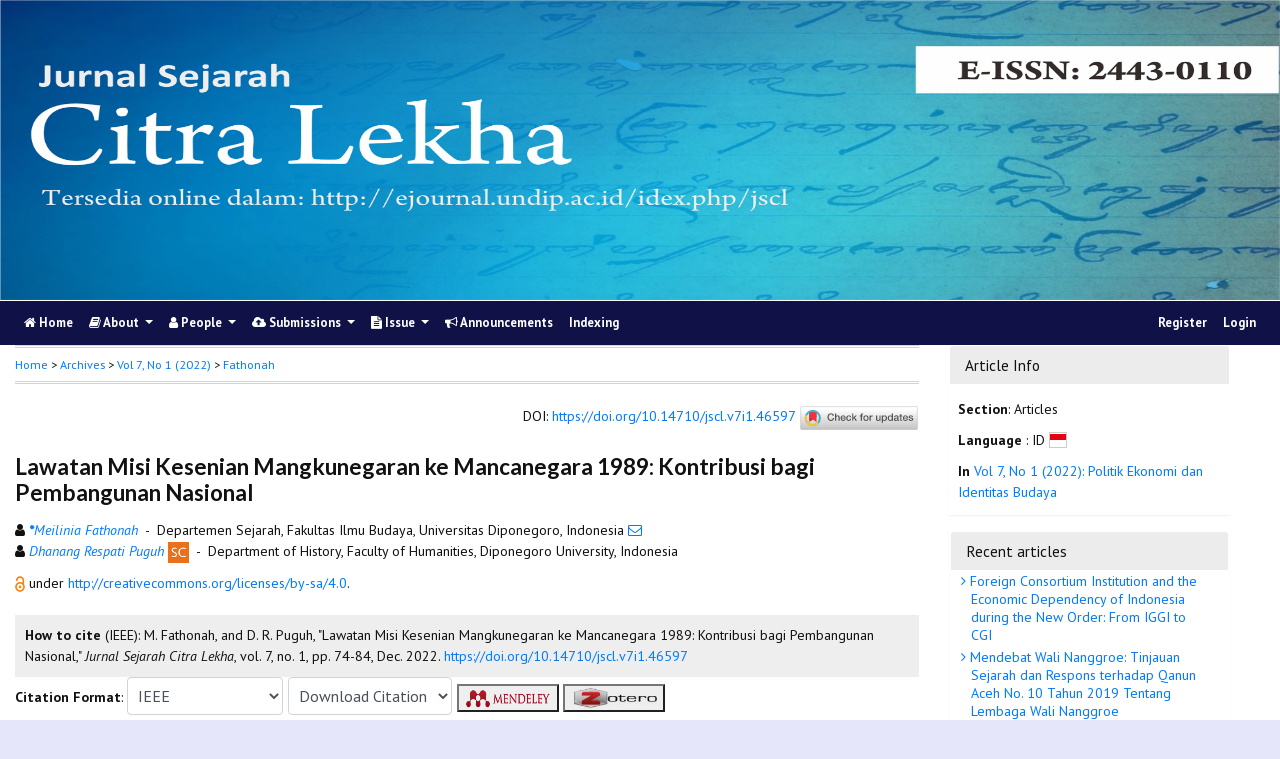

--- FILE ---
content_type: text/html; charset=utf-8
request_url: https://ejournal.undip.ac.id/index.php/jscl/article/view/46597
body_size: 12296
content:
	
    
<!DOCTYPE html PUBLIC "-//W3C//DTD XHTML 1.0 Transitional//EN"
    "https://www.w3.org/TR/xhtml1/DTD/xhtml1-transitional.dtd">

<html xmlns="https://www.w3.org/1999/xhtml" lang="en-US" xml:lang="en-US">
<head>
    <meta http-equiv="Content-Type" content="text/html; charset=utf-8" />
    <meta http-equiv="X-UA-Compatible" content="IE=edge">

    <!-- meta description -->

    <title>Lawatan Misi Kesenian Mangkunegaran ke Mancanegara 1989:  Kontribusi bagi Pembangunan Nasional | Fathonah | Jurnal Sejarah Citra Lekha</title> 
    <meta name="description" content="Lawatan Misi Kesenian Mangkunegaran ke Mancanegara 1989:  Kontribusi bagi Pembangunan Nasional">
            <meta name="keywords" content="Arts Mission Visit; Mangkunegaran; Existence Enforcement; Participation in National Development." />
    
                <meta name="gs_meta_revision" content="1.1" />

<meta name="citation_journal_title" content="Jurnal Sejarah Citra Lekha"/>
<meta name="citation_publisher" content="Department of History, Faculty of Humanities, Diponegoro University">
<meta name="citation_issn" content="2443-0110"/>
<meta name="citation_author" content="Meilinia Fathonah"/>
<meta name="citation_author_institution" content="Departemen Sejarah, Fakultas Ilmu Budaya, Universitas Diponegoro"/>
<meta name="citation_author" content="Dhanang Respati Puguh"/>
<meta name="citation_author_institution" content="Department of History, Faculty of Humanities, Diponegoro University"/>

                                    

                        
<meta name="citation_title" content="Lawatan Misi Kesenian Mangkunegaran ke Mancanegara 1989:  Kontribusi bagi Pembangunan Nasional"/>

<meta name="citation_date" content="2022/12/19"/>
<meta name="citation_publication_date" content="2022/12/19"/>

<meta name="citation_volume" content="7"/>
<meta name="citation_issue" content="1"/>

	<meta name="citation_firstpage" content="74"/>
		<meta name="citation_lastpage" content="84"/>
						<meta name="citation_doi" content="10.14710/jscl.v7i1.46597"/>
	<meta name="citation_abstract_html_url" content="https://ejournal.undip.ac.id/index.php/jscl/article/view/46597"/>
<meta name="citation_language" content="id"/>
			<meta name="citation_keywords" xml:lang="en" content="Arts Mission Visit"/>
					<meta name="citation_keywords" xml:lang="en" content="Mangkunegaran"/>
					<meta name="citation_keywords" xml:lang="en" content="Existence Enforcement"/>
					<meta name="citation_keywords" xml:lang="en" content="Participation in National Development."/>
						<meta name="citation_pdf_url" content="https://ejournal.undip.ac.id/index.php/jscl/article/download/46597/pdf"/>
			        <link rel="schema.DC" href="https://purl.org/dc/elements/1.1/" />

	<meta name="DC.Coverage" xml:lang="en" content=""/>
	<meta name="DC.Coverage.spatial" xml:lang="en" content=""/>
	<meta name="DC.Coverage.temporal" xml:lang="en" content=""/>
	<meta name="DC.Creator.PersonalName" content="Meilinia Fathonah"/>
	<meta name="DC.Creator.PersonalName" content="Dhanang Respati Puguh"/>
    <meta name="DC.Date.created" scheme="ISO8601" content="2022-12-19"/>
    <meta name="DC.created" scheme="ISO8601" content="2022/05/29"/>
	<meta name="DC.Date.dateSubmitted" scheme="ISO8601" content="2022-06-05"/>

<meta name="DC.Date.issued" content="2022/12/19"/>
<meta name="DC.issued" content="2022/12/19"/>
	<meta name="DC.Date.modified" scheme="ISO8601" content="2022-12-19"/>
	<meta name="DC.Description" xml:lang="en" content="  This study argues the Mangkunegaran Arts Mission Visit to foreign countries in 1989 as an effort to contribute to Indonesia&#039;s national development. The mission which held in 1989, exactly a year after K.G.P.H. Djiwokusumo was inaugurated as the head of the Mangkunegaran Temple with the title K.G.P.A. Mangkunegara IX. The countries which had been visited on the tips were France, Britain and Japan which had become the member of Group of Seven (G-7) and had a large share in determining international economic policy. The decline in the country&#039;s foreign exchange in 1986 due to the devaluation of Rupiah against the dollar as well as on the declined of oil and gas prices spurred the New Order government to promote tourism as an alternative solution. The visit of the Mangkunegaran Arts Mission to foreign countries has become one of the promotional media for Indonesian tourism to attract foreign tourists. This momentum can not be separated from the great mission of Mangkunegara VIII and the pre-eminent oath of Mangkunegara IX to develop Mangkunegaran as a center of Javanese culture. Through historical methods, this study reveals the reasons and process of the implementation of Mangkunegaran Arts Mission Visit and explores the meaning of the visit for Indonesia&#039;s national development during the New Order Period. Because it moves from the momentum of an arts mission tour, this study can be used as a basis for policy making in the future.  "/>
	<meta name="DC.Format" scheme="IMT" content="application/pdf"/>
	<meta name="DC.Identifier.pageNumber" content="74-84"/>
						<meta name="DC.Identifier.DOI" content="10.14710/jscl.v7i1.46597"/>
    <meta name="DC.Identifier" content="doi:10.14710/jscl.v7i1.46597"/>
    	<meta name="DC.Identifier.URI" content="https://ejournal.undip.ac.id/index.php/jscl/article/view/46597"/>
	<meta name="DC.Language" scheme="ISO639-1" content="id"/>
	<meta name="DC.Publisher" content="Department of History, Faculty of Humanities, Diponegoro University">
	<meta name="DC.Rights" content="Copyright (c) 2022 Jurnal Sejarah Citra Lekha" />
	<meta name="DC.Rights" content="http://creativecommons.org/licenses/by-sa/4.0"/>
	<meta name="DC.Source" content="Jurnal Sejarah Citra Lekha"/>
    
	<meta name="DC.Source.ISSN" content="2443-0110"/>
    <meta name="DC.Source.Issue" content="1"/>
	<meta name="DC.Source.URI" content="https://ejournal.undip.ac.id/index.php/jscl"/>
    <meta name="DC.Source.Volume" content="7"/>
				<meta name="DC.Subject" xml:lang="en" content="Arts Mission Visit"/>
						<meta name="DC.Subject" xml:lang="en" content="Mangkunegaran"/>
						<meta name="DC.Subject" xml:lang="en" content="Existence Enforcement"/>
						<meta name="DC.Subject" xml:lang="en" content="Participation in National Development."/>
			
                                        

                        
    <meta name="DC.Title" content="Lawatan Misi Kesenian Mangkunegaran ke Mancanegara 1989:  Kontribusi bagi Pembangunan Nasional"/>
    
            <meta name="DC.Source.Spage" content="74"/>
                    <meta name="DC.Source.Epage" content="84"/>
        	<meta name="DC.Type" content="Text.Serial.Journal"/>
	<meta name="DC.Type.articleType" content="Articles"/>
        
        <script type="text/javascript" src="//cdn.plu.mx/widget-summary.js"></script>
    
    
		<!-- Meta Developer -->
    <meta name="designer" content="Mpg-Undip Theme by EDW,AWP,SAF,SAR@Diponegoro University">
    <meta name="publisher" content="Diponegoro University">
    <meta name="copyright" content="Diponegoro University">
        <link rel="icon" type="images/ico" href="/plugins/themes/mpgUndip/templates/images/favicon.ico" />
        <link rel="stylesheet" href="https://ejournal.undip.ac.id/lib/pkp/styles/pkp.css" type="text/css" />

    <link rel="stylesheet" href="https://ejournal.undip.ac.id/styles/compiled.css" type="text/css" /> 
    
        <meta name="viewport" content="width=device-width, initial-scale=1">
        <link href='https://fonts.googleapis.com/css?family=Lato:300,400,700|PT+Sans:400,700,400italic' rel='stylesheet' type='text/css'>

     <link rel="stylesheet" href="https://maxcdn.bootstrapcdn.com/bootstrap/4.5.2/css/bootstrap.min.css">
        <link rel="stylesheet" href="https://maxcdn.bootstrapcdn.com/font-awesome/4.7.0/css/font-awesome.min.css">
        <link href="https://cdnjs.cloudflare.com/ajax/libs/flag-icon-css/2.3.1/css/flag-icon.min.css" rel="stylesheet"/>
        <link href="//cdn.datatables.net/1.11.3/css/jquery.dataTables.min.css" rel="stylesheet"/>


        <link rel="stylesheet" href="/plugins/themes/mpgUndip/css/screen.css?version=2022" type="text/css" />
    <link href="/plugins/themes/mpgUndip/css/print.css" media="print" rel="stylesheet" type="text/css" />
        <link rel="stylesheet" href="/plugins/themes/mpgUndip/css/additional.css" type="text/css" />

    <!-- Base Jquery -->
     <script type="text/javascript" src="https://ajax.googleapis.com/ajax/libs/jquery/2.2.4/jquery.min.js"></script>
        <script src="https://cdnjs.cloudflare.com/ajax/libs/popper.js/1.16.0/umd/popper.min.js"></script>

    <script type="text/javascript" src="https://maxcdn.bootstrapcdn.com/bootstrap/4.5.2/js/bootstrap.min.js"></script>
    <script type="text/javascript" src="https://ajax.googleapis.com/ajax/libs/jqueryui/1.12.1/jquery-ui.min.js"></script>
        <script type="text/javascript" src="https://cdnjs.cloudflare.com/ajax/libs/lazysizes/5.2.2/lazysizes.min.js" async></script>
    <script src="https://code.highcharts.com/maps/highmaps.js"></script>
    <script src="https://code.highcharts.com/modules/exporting.js"></script>
    <script src="https://code.highcharts.com/modules/export-data.js"></script>
    <script src="https://code.highcharts.com/mapdata/custom/world.js"></script>
        <script src="//cdn.datatables.net/1.11.3/js/jquery.dataTables.min.js"></script>
    <!-- <script src="https://code.jquery.com/jquery-3.5.1.js"></script> -->
    <script src="https://cdn.datatables.net/1.12.1/js/jquery.dataTables.min.js"></script>
    <script src="https://cdn.datatables.net/scroller/2.0.5/js/dataTables.scroller.min.js"></script>
    <script src="https://cdn.datatables.net/buttons/2.2.3/js/dataTables.buttons.min.js"></script>
    <script src="https://cdnjs.cloudflare.com/ajax/libs/jszip/3.1.3/jszip.min.js"></script>
    <script src="https://cdnjs.cloudflare.com/ajax/libs/pdfmake/0.1.53/pdfmake.min.js"></script>
    <script src="https://cdnjs.cloudflare.com/ajax/libs/pdfmake/0.1.53/vfs_fonts.js"></script>
    <script src="https://cdn.datatables.net/buttons/2.2.3/js/buttons.html5.min.js"></script>
    <script src="https://cdn.datatables.net/buttons/2.2.3/js/buttons.print.min.js"></script>

    <!-- Default global locale keys for JavaScript -->
    
<script type="text/javascript">
	jQuery.pkp = jQuery.pkp || { };
	jQuery.pkp.locale = { };
			
				jQuery.pkp.locale.form_dataHasChanged = 'The data on this form has changed. Continue anyway?';
	</script>
    <!-- Compiled scripts -->
    <script type="text/javascript" src="https://ejournal.undip.ac.id/js/pkp.min.js"></script>
    <!-- Form validation -->
     
        <script type="text/javascript" src="https://ejournal.undip.ac.id/lib/pkp/js/lib/jquery/plugins/validate/jquery.validate.js"></script>
        <script type="text/javascript">
                <!--
                // initialise plugins
                $(function(){
                        jqueryValidatorI18n("https://ejournal.undip.ac.id", "en_US"); // include the appropriate validation localization
                        
                });
                

                // -->
        </script>
    
    
    <style>
        .pdfIcon { background-image: url('https://cdn1.iconfinder.com/data/icons/CrystalClear/16x16/mimetypes/pdf.png'); background-repeat: no-repeat;
background-position: 0px; padding-left: 21px;}
        @keyframes blinker { 0% {opacity: 0;}
        }
    </style>
    

            <link rel="stylesheet" href="https://ejournal.undip.ac.id/public/journals/93/custom.css?version=2025" type="text/css" />
        <link rel="stylesheet" href="https://ejournal.undip.ac.id/public/journals/93/journalStyleSheet.css" type="text/css" />
        <link rel="stylesheet" href="https://ejournal.undip.ac.id/plugins/generic/orcidProfile/css/orcidProfile.css" type="text/css" />
    

        

</head>

<body id="pkp-common-openJournalSystems" data-spy="scroll" data-target=".navbarSpy">

<a id="skip-to-content" href="#mainContent">skip to main content</a>

<div id="container"> <!-- Page Container -->

<div id="header" role="banner"> <!-- Header -->

<div id="headerTitle" > <!-- Header: Title -->

    
    <figure>
    <img data-src="https://ejournal.undip.ac.id/public/journals/93/pageHeaderTitleImage_en_US.jpg" alt="Page Header" class="lazyload"/>
    </figure>
    
</div> <!-- End of headerTitle -->

    <nav id="mainmenu" class="navbar navbar-expand-lg " role="navigation" style="margin-top: 1px">
    <a class="navbar-brand" href="#">
        JSCL
    </a>
    <button class="navbar-toggler navbar-dark" type="button" data-toggle="collapse" data-target="#mpgUndipNavbar" aria-controls="mpgUndipNavbar" aria-expanded="false" aria-label="Toggle navigation">
        <span class="navbar-toggler-icon"></span>
    </button>
    
    
    <div id="mpgUndipNavbar" class="collapse navbar-collapse">
      	<ul class="nav navbar-nav">
			<li id="homeMenu" class="nav-item " role="presentation"> <a class="nav-link" href="https://ejournal.undip.ac.id/index.php/jscl/index"> <class="btn btn-info btn-lg"><i class="fa fa-home"></i> Home</a></li>

             
<li id="navAboutDropdown" class="nav-item dropdown navHover "> 
    <a href="https://ejournal.undip.ac.id/index.php/jscl/about" class="nav-link dropdown-toggle" data-toggle="dropdown"><i class="fa fa-book"></i> About <span class="caret"></span></a>
    <div class="dropdown-menu" id="navAbout" style="z-index: 100">
        <a class="dropdown-item" href="https://ejournal.undip.ac.id/index.php/jscl/about/editorialPolicies#focusAndScope">Focus and Scope</a>

        <a class="dropdown-item" href="https://ejournal.undip.ac.id/index.php/jscl/about/editorialPolicies#sectionPolicies">Section Policies</a>

        <a class="dropdown-item" href="https://ejournal.undip.ac.id/index.php/jscl/about/editorialPolicies#peerReviewProcess">Peer Review Process / Policy</a>

        <a class="dropdown-item" href="https://ejournal.undip.ac.id/index.php/jscl/about/editorialPolicies#publicationFrequency">Publication Frequency</a>

        <a class="dropdown-item" href="https://ejournal.undip.ac.id/index.php/jscl/about/editorialPolicies#openAccessPolicy">Open Access Policy</a>

        <a class="dropdown-item" href="https://ejournal.undip.ac.id/index.php/jscl/about/editorialPolicies#archiving">Archiving</a>

            <a class="dropdown-item" href="https://ejournal.undip.ac.id/index.php/jscl/about/editorialPolicies#custom-0">Publication Ethics and Malpractice Statement</a>
    
            <a class="dropdown-item" href="https://ejournal.undip.ac.id/index.php/jscl/about/editorialPolicies#custom-1">Article Processing Charge</a>
    
            <a class="dropdown-item" href="https://ejournal.undip.ac.id/index.php/jscl/about/editorialPolicies#custom-2">Screening for Plagiarism</a>
    
            <a class="dropdown-item" href="https://ejournal.undip.ac.id/index.php/jscl/about/editorialPolicies#custom-3">Content License</a>
    

        <a class="dropdown-item" href="https://ejournal.undip.ac.id/index.php/jscl/about/history">Journal History</a>


        <a class="dropdown-item" href="https://ejournal.undip.ac.id/index.php/jscl/about/aboutThisPublishingSystem">About this Publishing System</a>

    </div>
</li>
                        <li id="navPeople" class="nav-item dropdown navHover">
                <a href="#" class="nav-link dropdown-toggle " data-toggle="dropdown"><i class="fa fa-user"></i> People <span class="caret"></span></a>
                <div class="dropdown-menu">

                    <a class="dropdown-item" href="https://ejournal.undip.ac.id/index.php/jscl/about/editorialTeam">Editorial Team</a>

                                    <a class="dropdown-item" href="https://ejournal.undip.ac.id/index.php/jscl/about/displayMembership/440/0">Reviewers</a>

                    <a class="dropdown-item" href="https://ejournal.undip.ac.id/index.php/jscl/about/journalSponsorship">Publisher</a>

                    <a class="dropdown-item" href="https://ejournal.undip.ac.id/index.php/jscl/about/contact">Contact</a>
                </div>
            </li>
    
                        <li id="navSubmission" class="nav-item dropdown navHover">
                <a href="#" class="nav-link dropdown-toggle" data-toggle="dropdown"><i class="fa fa-cloud-upload"></i> Submissions <span class="caret"></span></a>
                <div class="dropdown-menu">
                    <a class="dropdown-item" href="https://ejournal.undip.ac.id/index.php/jscl/about/submissions#onlineSubmissions">Online Submissions</a>

                    <a class="dropdown-item" href="https://ejournal.undip.ac.id/index.php/jscl/about/submissions#authorGuidelines">Author Guidelines</a>
                    <a class="dropdown-item" href="https://ejournal.undip.ac.id/index.php/jscl/about/submissions#copyrightNotice">Copyright Notice</a>


                </div>
            </li>

            
            <li id="navIssue" class="nav-item dropdown navHover" >
                <a href="#" class="nav-link dropdown-toggle " data-toggle="dropdown"><i class="fa fa-file-text"></i> Issue <span class="caret"></span></a>
                <div class="dropdown-menu">
                    <a class="dropdown-item" href="https://ejournal.undip.ac.id/index.php/jscl/issue/current">Current</a>


                    <a class="dropdown-item" href="https://ejournal.undip.ac.id/index.php/jscl/issue/archive">Archives</a>

            <li id="announcementMenu" class="nav-item "><a href="https://ejournal.undip.ac.id/index.php/jscl/announcement" class="nav-link"><i class="fa fa-bullhorn"></i>  Announcements</a></li>

                <li class="nav-item"><a class="nav-link" href="https://ejournal.undip.ac.id/index.php/jscl/pages/view/Indexing"> Indexing</a></li>
    
        </ul>
        <ul class="nav navbar-nav ml-auto">
        
        
    <ul class="nav nav-pills" style="margin: auto">
    </ul>


        
                            <a href="https://ejournal.undip.ac.id/index.php/jscl/user/register" class="nav-item nav-link">Register</a>
                <a href="https://ejournal.undip.ac.id/index.php/jscl/login" class="nav-item nav-link">Login</a>
            
        </ul>
    </div>
</nav>
</div> <!-- End of header -->



<div id="body" class="row" > <!-- Page Body -->


	<div id="topBar">
					</div>
    <div class="col-md-9">

           <div id="breadcrumb">
                <a role="button" href="https://ejournal.undip.ac.id/index.php/jscl/index" target="_parent">Home</a> &gt;
                <a href="https://ejournal.undip.ac.id/index.php/jscl/issue/archive" target="_parent">Archives</a> &gt;
                <a href="https://ejournal.undip.ac.id/index.php/jscl/issue/view/3249" target="_parent">Vol 7, No 1 (2022)</a> &gt;
               <a role="button" href="https://ejournal.undip.ac.id/index.php/jscl/article/view/46597/0" class="current" target="_parent">Fathonah</a>
            </div>
            <br />
            <div id="articlePubId" class="text-right" style="margin-bottom: 1.5em">
                <span>DOI</span>: <a id="pub-id::doi" href="https://doi.org/10.14710/jscl.v7i1.46597">https://doi.org/10.14710/jscl.v7i1.46597</a>
           <!-- Start Crossmark Snippet v2.0 -->
           <script src="https://crossmark-cdn.crossref.org/widget/v2.0/widget.js"></script>
           <a data-target="crossmark"><img src="https://crossmark-cdn.crossref.org/widget/v2.0/logos/CROSSMARK_Color_horizontal.svg" width="120" style="vertical-align: middle;"/></a>
           <!-- End Crossmark Snippet -->

    																				</div>
            <div id="articleTitle">
                
        
                <h3>Lawatan Misi Kesenian Mangkunegaran ke Mancanegara 1989:  Kontribusi bagi Pembangunan Nasional</h3> 
            </div> 
            
    <div id="authorString" style="margin-bottom: 10px;">
    <div id="authorString" style="padding-left: 20px; text-indent: -10px">
                                                        <span class="fa fa-user"></span>
        <a href="https://scholar.google.com/scholar?q=Meilinia+Fathonah" target="_blank" data-toggle="tooltip" title="Meilinia Fathonah scholar profile">
            <em><strong>*</strong>Meilinia Fathonah</em></a>
                        
        &nbsp;-&nbsp;
        Departemen Sejarah, Fakultas Ilmu Budaya, Universitas Diponegoro, Indonesia        <a href="javascript:openRTWindow('https://ejournal.undip.ac.id/index.php/jscl/rt/emailAuthor/46597/0');"title="Email the author (##plugins.block.readingTools.loginRequired##)" onclick="return false;"><i class="fa fa-envelope-o" style="margin-left: 10px"></i></a>         <br />    </div>
    <div id="authorString" style="padding-left: 20px; text-indent: -10px">
                                                        <span class="fa fa-user"></span>
        <a href="https://scholar.google.com/scholar?q=Dhanang+Respati+Puguh" target="_blank" data-toggle="tooltip" title="Dhanang Respati Puguh scholar profile">
            <em>Dhanang Respati Puguh</em></a>
                            <a href="https://www.scopus.com/authid/detail.uri?authorId=57200087225" target="_blank" data-toggle="tooltip" title="Scopus profile"><img src="https://ejournal.undip.ac.id/plugins/themes/mpgUndip/templates/images/scopus.png" alt="scopus" width="21px"/></a>
                
        &nbsp;-&nbsp;
        Department of History, Faculty of Humanities, Diponegoro University, Indonesia                    </div>
    </div>

            

            
             

            <div id="publishindMode">
                    <a role="button" href="https://ejournal.undip.ac.id/index.php/jscl/about/editorialPolicies#openAccessPolicy" data-toggle="tooltip" title="Open Access"><img src="https://ejournal.undip.ac.id/plugins/themes/mpgUndip/templates/images/oa.png" alt="Open Access" /> </a>
        
                            under <a role="button" href="http://creativecommons.org/licenses/by-sa/4.0" rel="license">http://creativecommons.org/licenses/by-sa/4.0</a>.
                        </div>

            <div>
                <br /> 
    
        
<script type="text/javascript">
    var defaultCitation = 'ieee';
    $(document).ready(function(){
        //hides dropdown content
        $(".citation_format").hide();
  
        //unhides first option content
        $('#'+defaultCitation).show();
  
        //listen to dropdown for change
        $("#select_citation").change(function(){
            //rehide content on change
            $('.citation_format').hide();
            //unhides current item
            $('#'+$(this).val()).show();
        });

        $("#download_citation").change(function() {
            window.open( this.options[ this.selectedIndex ].value );
        });

    });
</script>
    

    <div id="ieee" class="citation_format" style="display: none">
    
        <div style="width: 100%;">
<div id="citation" style="background-color:#eee; padding:10px;"><span style="font-weight: bold;">How to cite</span> (IEEE): 
	    	    M. Fathonah, and 	    	    D.     R. Puguh,
"Lawatan Misi Kesenian Mangkunegaran ke Mancanegara 1989:  Kontribusi bagi Pembangunan Nasional,"
<em>Jurnal Sejarah Citra Lekha</em>, vol. 7, no. 1, pp. 74-84,
Dec. 2022. <a role="button" href="https://doi.org/10.14710/jscl.v7i1.46597">https://doi.org/10.14710/jscl.v7i1.46597</a></div>
</div>    </div>

    <div id="apa" class="citation_format" style="display: none">
        
    
<div style="width: 100%;">
<div id="citation" style="background-color:#eee; padding:10px;"><span style="font-weight: bold;">How to cite</span> (APA): 

		Fathonah, M., &amp; 		Puguh, D. R.
(2022).
Lawatan Misi Kesenian Mangkunegaran ke Mancanegara 1989:  Kontribusi bagi Pembangunan Nasional.
<em>Jurnal Sejarah Citra Lekha, 7</em>(1), 74-84. <a role="button" href="https://doi.org/10.14710/jscl.v7i1.46597">https://doi.org/10.14710/jscl.v7i1.46597</a></div>
</div>    </div>

    <div id="bcrec" class="citation_format" style="display: none">
        
    
<div style="width: 100%;">
<div id="citation" style="background-color:#eee; padding:10px;"><span style="font-weight: bold;">How to cite</span> (BCREC): 

		Fathonah, M., 		Puguh, D. R.
(2022).
Lawatan Misi Kesenian Mangkunegaran ke Mancanegara 1989:  Kontribusi bagi Pembangunan Nasional.
<em>Jurnal Sejarah Citra Lekha</em>, 7 (1), 74-84 (doi:<a role="button" href="https://doi.org/10.14710/jscl.v7i1.46597">10.14710/jscl.v7i1.46597</a>)</div>
</div>    </div>

    <div id="chicago" class="citation_format" style="display: none">
            
<div style="width: 100%;">
<div id="citation" style="background-color:#eee; padding:10px;"><span style="font-weight: bold;">How to cite</span> (Chicago): 

Fathonah, Meilinia, and Dhanang R. Puguh.
"Lawatan Misi Kesenian Mangkunegaran ke Mancanegara 1989:  Kontribusi bagi Pembangunan Nasional." <em>Jurnal Sejarah Citra Lekha</em> 7, no. 1 (2022): 74-84. Accessed January 20, 2026.
<a role="button" href="https://doi.org/10.14710/jscl.v7i1.46597">https://doi.org/10.14710/jscl.v7i1.46597</a></div>
</div>    </div>

    <div id="vancouver" class="citation_format" style="display: none">
        
     

<div style="width: 100%;">
<div id="citation" style="background-color:#eee; padding:10px;"><span style="font-weight: bold;">How to cite</span> (Vancouver): 
                Fathonah M,                 Puguh DR.
Lawatan Misi Kesenian Mangkunegaran ke Mancanegara 1989:  Kontribusi bagi Pembangunan Nasional.
Jurnal Sejarah Citra Lekha [Online].
2022 Dec;7(1):74-84.
<a role="button" href="https://doi.org/10.14710/jscl.v7i1.46597">https://doi.org/10.14710/jscl.v7i1.46597</a>.
</div>
</div>    </div>

    <div id="harvard" class="citation_format" style="display: none">
    
    
     
<div style="width: 100%;">
<div id="citation" style="background-color:#eee; padding:10px;"><span style="font-weight: bold;">How to cite</span> (Harvard): 

                Fathonah,        M., and                 Puguh,        D.        R.,
2022.
Lawatan Misi Kesenian Mangkunegaran ke Mancanegara 1989:  Kontribusi bagi Pembangunan Nasional.
<em>Jurnal Sejarah Citra Lekha</em>, [Online] Volume 7(1), pp. 74-84.
<a role="button" href="https://doi.org/10.14710/jscl.v7i1.46597">https://doi.org/10.14710/jscl.v7i1.46597</a> [Accessed 20 Jan. 2026].
</div>
</div>    </div>

    <div id="mla8" class="citation_format" style="display: none">
    
    
     
<div style="width: 100%;">
<div id="citation" style="background-color:#eee; padding:10px;"><span style="font-weight: bold;">How to cite</span> (MLA8): 

Fathonah, Meilinia, and Dhanang Respati Puguh.
"Lawatan Misi Kesenian Mangkunegaran ke Mancanegara 1989:  Kontribusi bagi Pembangunan Nasional." <em>Jurnal Sejarah Citra Lekha</em>, vol. 7, no. 1, 
19 Dec. 2022,
pp. 74-84 
, <a role="button" href="https://doi.org/10.14710/jscl.v7i1.46597">https://doi.org/10.14710/jscl.v7i1.46597</a>. Accessed 20 Jan. 2026.
</div>
</div>    </div>

    <div id="bibtex" class="citation_format" style="display: none">
    
    
     
<div style="width: 100%;">
<div id="citation" style="background-color:#eee; padding:10px;"><p style="font-weight: bold;">BibTex Citation Data :</p> 


<pre style="white-space: pre-wrap; white-space: -moz-pre-wrap !important; white-space: -pre-wrap; white-space: -o-pre-wrap; word-wrap: break-word;">@article{JSCL46597,
    author = {Meilinia Fathonah and Dhanang Puguh},
    title = {Lawatan Misi Kesenian Mangkunegaran ke Mancanegara 1989:  Kontribusi bagi Pembangunan Nasional},
    journal = {Jurnal Sejarah Citra Lekha},
  volume = {7},
    number = {1},
    year = {2022},
    keywords = {Arts Mission Visit; Mangkunegaran; Existence Enforcement; Participation in National Development.},
    abstract = {  This study argues the Mangkunegaran Arts Mission Visit to foreign countries in 1989 as an effort to contribute to Indonesia's national development. The mission which held in 1989, exactly a year after K.G.P.H. Djiwokusumo was inaugurated as the head of the Mangkunegaran Temple with the title K.G.P.A. Mangkunegara IX. The countries which had been visited on the tips were France, Britain and Japan which had become the member of Group of Seven (G-7) and had a large share in determining international economic policy. The decline in the country's foreign exchange in 1986 due to the devaluation of Rupiah against the dollar as well as on the declined of oil and gas prices spurred the New Order government to promote tourism as an alternative solution. The visit of the Mangkunegaran Arts Mission to foreign countries has become one of the promotional media for Indonesian tourism to attract foreign tourists. This momentum can not be separated from the great mission of Mangkunegara VIII and the pre-eminent oath of Mangkunegara IX to develop Mangkunegaran as a center of Javanese culture. Through historical methods, this study reveals the reasons and process of the implementation of Mangkunegaran Arts Mission Visit and explores the meaning of the visit for Indonesia's national development during the New Order Period. Because it moves from the momentum of an arts mission tour, this study can be used as a basis for policy making in the future.  },
   issn = {2443-0110},   pages = {74--84}  doi = {10.14710/jscl.v7i1.46597},
    url = {https://ejournal.undip.ac.id/index.php/jscl/article/view/46597}
}
</pre>

</div>
</div>    </div>

    <div id="refworks" class="citation_format" style="display: none">
    
    
     
<div style="width: 100%;">
<div id="citation" style="background-color:#eee; padding:10px;"><p style="font-weight: bold;">Refworks Citation Data :</p> 
@article{{JSCL}{46597},
    author = {Fathonah, M., Puguh, D.},
    title = {Lawatan Misi Kesenian Mangkunegaran ke Mancanegara 1989:  Kontribusi bagi Pembangunan Nasional},
    journal = {Jurnal Sejarah Citra Lekha},
  volume = {7},
    number = {1},
    year = {2022},
  doi = {10.14710/jscl.v7i1.46597},
   url = {https://ejournal.undip.ac.id/index.php/jscl/article/view/46597}
}
</div>
</div>    </div>

   <div class="container" id="citation" style="margin-top: 5px;">
        <strong>Citation Format</strong>:
        <select id="select_citation" class="form-control" style="display: inline-block; width: max-content;padding: 6px;">
            <option title="APA Citation Style" value="apa" >APA</option>
            <option title="BCREC Citation Style (APA-like)" value="bcrec" >BCREC</option>
            <option title="Chicago / Turabian Citation Style" value="chicago" >Chicago / Turabian</option>
            <option title="Harvard Citation Style" value="harvard" >Harvard</option>
            <option title="IEEE Citation Style" value="ieee" selected>IEEE</option>
            <option title="MLA v8 Citation Style" value="mla8" >MLA v8</option>
            <option title="Vancouver Citation Style" value="vancouver" >Vancouver</option>
            <option title="BibTex Citation Data" value="bibtex" >BibTex</option>
            <option title="RefWorks Citation Data" value="refworks" >RefWorks</option>
        </select>
                 <select id="download_citation" class="form-control" style="display: inline-block; width: max-content;padding: 6px;">
            <option value="">Download Citation</button></option>
            <option title="Download EndNote for Macintosh & Windows" value="https://ejournal.undip.ac.id/index.php/jscl/rt/captureCite/46597/0/EndNoteCitationPlugin">EndNote</option>
            <option title="Download ProCite (RIS format) for Macintosh & Windows" value="https://ejournal.undip.ac.id/index.php/jscl/rt/captureCite/46597/0/ProCiteCitationPlugin">ProCite</option>
             <option title="Download Reference Manager (RIS format) for Windows" value="https://ejournal.undip.ac.id/index.php/jscl/rt/captureCite/46597/0/RefManCitationPlugin">Reference Manager</option>
        </select>

                     <a role="button" href="javascript:document.getElementsByTagName('body')[0].appendChild(document.createElement('script')).setAttribute('src','https://wwww.mendeley.com/minified/bookmarklet.js');" data-toggle="tooltip" title="Save to Mendeley"><button><img src="https://ejournal.undip.ac.id/plugins/themes/mpgUndip/templates/images/mendeley-logo.png" class="articleToolIcon" style="width:86px;height:22px;vertical-align: middle;"></button></a>
                     <a role="button" href="javascript:document.getElementsByTagName('body')[0].appendChild(document.createElement('script')).setAttribute('src','https://www.zotero.org/bookmarklet/loader.js');" data-toggle="tooltip" title="Save to Zotero"><button><img src="https://ejournal.undip.ac.id/plugins/themes/mpgUndip/templates/images/zotero-logo.png" class="articleToolIcon" style="width:86px;height:22px;vertical-align: middle"></button></a>

    </div>            </div>




            


    <div id="articleAbstract" style="margin-top: 10px;">
        <strong>Abstract </strong>
        <div>
            <p>This study argues the Mangkunegaran Arts Mission Visit to foreign countries in 1989 as an effort to contribute to Indonesia's national development. The mission which held in 1989, exactly a year after K.G.P.H. Djiwokusumo was inaugurated as the head of the Mangkunegaran Temple with the title K.G.P.A. Mangkunegara IX. The countries which had been visited on the tips were France, Britain and Japan which had become the member of Group of Seven (G-7) and had a large share in determining international economic policy. The decline in the country's foreign exchange in 1986 due to the devaluation of Rupiah against the dollar as well as on the declined of oil and gas prices spurred the New Order government to promote tourism as an alternative solution. The visit of the Mangkunegaran Arts Mission to foreign countries has become one of the promotional media for Indonesian tourism to attract foreign tourists. This momentum can not be separated from the great mission of Mangkunegara VIII and the pre-eminent oath of Mangkunegara IX to develop Mangkunegaran as a center of Javanese culture. Through historical methods, this study reveals the reasons and process of the implementation of Mangkunegaran Arts Mission Visit and explores the meaning of the visit for Indonesia's national development during the New Order Period. Because it moves from the momentum of an arts mission tour, this study can be used as a basis for policy making in the future.</p>
        </div>
    </div>


            <div class="text-right" style="margin: 10px 0;">
                <i class="fa fa-file-pdf-o" style="font-size: 15px;color: red"></i> Fulltext
                    <a href="https://ejournal.undip.ac.id/index.php/jscl/article/view/46597/pdf" class="file">View</a>|<a href="https://ejournal.undip.ac.id/index.php/jscl/article/download/46597/pdf" class="file">Download</a>
        

            </div>


    <div id="articleSubject" style="margin-top: 10px;">
        <strong>Keywords</strong>: Arts Mission Visit; Mangkunegaran; Existence Enforcement; Participation in National Development.
    </div>




    <p style="margin-top: 10px;"><strong>Article Metrics:</strong>
        <span class="__dimensions_badge_embed__" style="display: inline-block" data-doi="10.14710/jscl.v7i1.46597" data-style="small_rectangle"></span>
        
         
        
                <script async src="https://badge.dimensions.ai/badge.js" charset="utf-8"></script>
        <p style="padding-left: 15px; margin-top: 5px;">
            <a role="button" href="https://plu.mx/a/?doi=10.14710/jscl.v7i1.46597" class="plumx-summary" data-orientation="horizontal" ></a>
        </p>
    </p>
    

        </div> <!-- div md-col-9 -->

        <div class="col-md-3">
            <div class="block sticky-top">
                
<div class="blockTitle">Article Info</div>
<div class="blockBody" style="margin-top: 10px">
    <div style="padding: 5px 8px;"><span style="font-weight: bold;">Section</span>: Articles </div>

     <div style="padding: 5px 8px;">
        <span style="font-weight: bold;">Language</span>
            :  ID 
        <a role="button" href="#" data-toggle="popover" data-trigger="hover" title="Language" data-content="Bahasa Indonesia">
                <span class="flag-icon flag-icon-id" style="border: 1px solid #ccc"></span>
        </a>
    </div>

    <div style="padding: 5px 8px;">
        <span style="font-weight: bold;">In</span>
        <a class="title" href="https://ejournal.undip.ac.id/index.php/jscl/issue/view/3249">
            Vol 7, No 1 (2022): Politik Ekonomi dan Identitas Budaya
        </a>
    </div>


    <div style="padding: 3px 8px;">
    </div>

</div>
            </div>
            <div class="block">
                    <div id="blockRecentArticles" class="block ">
        <div class="blockTitle">Recent articles</div>
        <div class="list-group" style="text-indent: -5px">
                                                                         <a class="list-group-item" href="https://ejournal.undip.ac.id/index.php/jscl/article/view/42071">
                    <i class="fa fa-angle-right"></i>
                    Foreign Consortium Institution and the Economic Dependency of Indonesia during the New Order: From IGGI to CGI
                </a>
                                                     <a class="list-group-item" href="https://ejournal.undip.ac.id/index.php/jscl/article/view/34520">
                    <i class="fa fa-angle-right"></i>
                    Mendebat Wali Nanggroe: Tinjauan Sejarah dan Respons terhadap Qanun Aceh No. 10 Tahun 2019 Tentang Lembaga Wali Nanggroe
                </a>
                                                     <a class="list-group-item" href="https://ejournal.undip.ac.id/index.php/jscl/article/view/35574">
                    <i class="fa fa-angle-right"></i>
                    Penjelajahan Orang Prancis dan Penelitian Sejarah Alam di Nusantara Pada Masa Kolonial
                </a>
                        <a href="https://ejournal.undip.ac.id/index.php/jscl/issue/current" class="foot">
                    <i class="fa fa-list-alt"></i> More recent articles
            </a>
        </div>
    </div>
            </div>
            <div class="block">
                            </div>
            <div class="block">
                    <div id="blockCitedArticles" class="block ">
        <div class="blockTitle">Most cited articles</div>
        <div class="list-group" style="text-indent: -5px">
                    		                         <a class="list-group-item" href="https://ejournal.undip.ac.id/index.php/jscl/article/view/25753">
                    <i class="fa fa-angle-right"></i>
                    Peranan Perguruan Tinggi di Semarang dalam Pelestarian Wayang Orang Ngesti Pandowo
                </a>
        		            		                         <a class="list-group-item" href="https://ejournal.undip.ac.id/index.php/jscl/article/view/22423">
                    <i class="fa fa-angle-right"></i>
                    Editorial
                </a>
        		            		                         <a class="list-group-item" href="https://ejournal.undip.ac.id/index.php/jscl/article/view/19961">
                    <i class="fa fa-angle-right"></i>
                    Peranan Pemerintah dalam Pengembangan Wayang Orang Panggung
                </a>
        		            		                         <a class="list-group-item" href="https://ejournal.undip.ac.id/index.php/jscl/article/view/12089">
                    <i class="fa fa-angle-right"></i>
                    Understanding Identity and Diaspora: The Case of the Sama-Bajau of Maritime Southeast Asia
                </a>
        		            		                         <a class="list-group-item" href="https://ejournal.undip.ac.id/index.php/jscl/article/view/16188">
                    <i class="fa fa-angle-right"></i>
                    Dinamika Gerakan Lingkungan dan Global Environmental Governance
                </a>
        		                    <a href="https://ejournal.undip.ac.id/index.php/jscl/stats/viewCited" class="foot">
                    <i class="fa fa-list-alt"></i> More cited articles
                </a>
        </div>
    </div>
            </div>

        </div>

<div class="container-fluid">
<ul class="nav nav-tabs" id="indexTab" style="margin-top: 15px">
   
                <li class="nav-item"><a class="nav-link active" data-toggle="tab" href="#tab-references">References</a></li>
        
    <li class="nav-item"><a class="nav-link " data-toggle="tab" href="#tab-citations">Citing articles (0)</a></li>
    <li class="nav-item"><a class="nav-link" data-toggle="tab" href="#tab-citationsScopus">Citing articles on Scopus (0)</a></li>

   	<li class="nav-item"><a class="nav-link" data-toggle="tab" href="#tab-copyright">Copyright</a></li>
       <li class="nav-item"><a class="nav-link" data-toggle="tab" href="#tab-metadata" data-url="https://ejournal.undip.ac.id/index.php/jscl/article/viewMetadata/46597">Metadata</a></li>
</ul>

<div class="tab-content">
            <div class="tab-pane active" id="tab-references" >
        <div id="articleCitations">
        <div>
            <ol>
                                            <li style="word-wrap: break-word">“Laporan Misi Kesenian Istana Mangkunegaran ke Jepang 8-20 Juli 1989.” Reksa Pustaka Mangkunegaran (Arsip MN No. 1465), Surakarta, Jawa Tengah, Indonesia</li>
                                            <li style="word-wrap: break-word">“Masa Depan Keraton Solo &amp; Yogya: Bertemunya Empat Raja dalam Satu Seminar.” Suara Merdeka, 5 Februari 1992</li>
                                            <li style="word-wrap: break-word">“Masa Depan Keraton Solo dan Yogya: Keraton Tetap akan Jadi Pusat Budaya Jawa.” Suara Merdeka, 6 Februari 1992</li>
                                            <li style="word-wrap: break-word">“Tampil di South Bank 95%.” Buana Minggu, 5 Juli 1987</li>
                                            <li style="word-wrap: break-word">Anggraeni, Tyas Dian. 2012. “Interaksi Hukum Lokal dan Hukum Nasional dalam Urusan Pertanahan di Daerah Istimewa Yogyakarta.” Rechts Vinding: Media Pembinaan Hukum Nasional 1(1): 53-74. <a href="https://rechtsvinding.bphn.go.id/ejournal/index.php/jrv/article/view/106">https://rechtsvinding.bphn.go.id/ejournal/index.php/jrv/article/view/106</a></li>
                                            <li style="word-wrap: break-word">Arfani, Riza Noer. 1999. “Kecenderungan Politik Internasional Kontemporer.” Jurnal Ilmu Sosial dan Ilmu Politik 3(1): 1-15. <a href="https://jurnal.ugm.ac.id/jsp/article/view/11141">https://jurnal.ugm.ac.id/jsp/article/view/11141</a></li>
                                            <li style="word-wrap: break-word">Daryono. 1999. “Dampak Pariwisata terhadap Tari Tradisional di Karaton Kasunanan dan Pura Mangkunegaran Surakarta.” Tesis Program Pascasarjana, Universitas Gadjah Mada</li>
                                            <li style="word-wrap: break-word">Gottschalk, Louis. 1983. Mengerti Sejarah. Jakarta: Universitas Indonesia Press</li>
                                            <li style="word-wrap: break-word">Haryono, Sutarno. 2009. “Implementasi Konsep Kesantunan Budaya Jawa pada Seni Pertunjukan Langendriya Mandraswara Mangkunegaran.” Greget: Jurnal Pengetahuan dan Penciptaan Tari, 8(2): 264-277. <a href="https://jurnal.isi-ska.ac.id/index.php/greget/article/view/297">https://jurnal.isi-ska.ac.id/index.php/greget/article/view/297</a></li>
                                            <li style="word-wrap: break-word">Hoang Ha, Van Kim. 2016. “Peran Diplomasi Budaya dalam Mewujudkan Komunitas Sosial-Budaya ASEAN: Kasus Vietnam.” Jurnal Ilmiah Kependidikan, 10(1). <a href="http://jurnalnasional.ump.ac.id/index.php/khazanah/article/view/1069">http://jurnalnasional.ump.ac.id/index.php/khazanah/article/view/1069</a></li>
                                            <li style="word-wrap: break-word">Jazuli, Muhammad. 1994. “Manajemen Seni Pertunjukan Wisata Budaya di Istana Mangkunegaran Surakarta 1992-1993.” Tesis Program Pascasarjana, Universitas Gadjah Mada</li>
                                            <li style="word-wrap: break-word">Moestarie, Erta. “Tim Kesenian Mangkunegaran Menembus Expo di Jepang.” Cempaka Minggu Ini, 13 September 1987</li>
                                            <li style="word-wrap: break-word">Pardiyana, Richas. 1992. “Peranan Istana Mangkunegaran sebagai Salah Satu Objek Wisata Budaya dalam Meningkatkan Kunjungan Wisatawan di Surakarta.” Tugas Akhir Jurusan Wisata, Akademi Pariwisata Nasional Jakarta</li>
                                            <li style="word-wrap: break-word">Prabowo, Wahyu Santosa. 2007. Sejarah Tari: Jejak Langkah Tari di Pura Mangkunegaran. Surakarta: ISI Surakarta</li>
                                            <li style="word-wrap: break-word">Puguh, Dhanang Respati. 2015. “Mengagungkan Kembali Seni Pertunjukan Tradisi Keraton: Politik Kebudayaan Jawa Surakarta, 1950an-1990an.” Disertasi Program Pascasarjana, Fakultas Ilmu Budaya Universitas Gadjah Mada</li>
                                            <li style="word-wrap: break-word">Sentana, Trim. “Mangkunegara VIII Wafat Muncul Wasiat Berdarah: Mangkunegaran Diramal Bubar Pewaris Gontok-gontokan.” Sentana, Minggu ke-II September 1987</li>
                                            <li style="word-wrap: break-word">Siswanto. “Keraton di Mata Masyarakat Modern.” Suara Merdeka, 7 Februari 1992</li>
                                            <li style="word-wrap: break-word">Soedarmono. 2011. Tata Pemerintahan Mangkunegaran. Jakarta: PT Balai Pustaka</li>
                                            <li style="word-wrap: break-word">Soedarsono. 1999. Seni Pertunjukan Indonesia dan Pariwisata. Yogyakarta: Masyarakat Seni Pertunjukan Indonesia bekerjasama dengan arti.line</li>
                                            <li style="word-wrap: break-word">Soedarsono. 2010. Seni Pertunjukan Indonesia di Era Globalisasi. Yogyakarta: Gadjah Mada University Press</li>
                                            <li style="word-wrap: break-word">Suastika, I Gede Yoga, et al. 2017. “Pengaruh Jumlah Kunjungan Wisatawan, Lama Tinggal Wisatawan dan Tingkat Hunian Hotel terhadap Pendapatan Asli Daerah dan Kesejahteraan Masyarakat pada Kabupaten/Kota di Provinsi Bali.” Jurnal Ekonomi Pembangunan, 6(7),1332-1363. <a href="https://ojs.unud.ac.id/index.php/eep/article/view/29349">https://ojs.unud.ac.id/index.php/eep/article/view/29349</a></li>
                                            <li style="word-wrap: break-word">Tanto. “Monumen di Boyolali: Memperingati G.P.H. Raditya Prabukusumo.” Bawana Minggu, 7 Maret 1982</li>
                                            <li style="word-wrap: break-word">Wardhana, Adi Putra Surya, et al. 2019. “Revivalisme Kebudayaan Jawa Mangkunegara VIII di Era Republik.” MUDRA: Jurnal Seni Budaya, 34 (1), 105-115. <a href="https://jurnal.isi-dps.ac.id/index.php/mudra/article/view/568">https://jurnal.isi-dps.ac.id/index.php/mudra/article/view/568</a></li>
                                            <li style="word-wrap: break-word">Wasino. 2014. Modernisasi di Jantung Budaya Jawa: Mangkunegaran 1896-1944. Jakarta: Kompas</li>
                                            <li style="word-wrap: break-word">Yosodipuro. 1992. “Dinamika Keraton Jawa dalam Usaha Dinamika Bahasa Jawa Modern.” Laporan Hasil Seminar Kebudayaan Posisi Keraton di Tengah Perubahan Zaman</li>
                        </ol>
        </div>
        <br />
        </div>
    </div>
    
    <div class="tab-pane fade" id="tab-citations">
                        <p id="citedBy_LastUpdate" style="margin-bottom: 10px">Last update: </p>

<div id="citedBy_Citations">

    No citation recorded.
</div> 
        <br />
    </div>

    <div class="tab-pane fade" id="tab-citationsScopus">
                        <p id="citedBy_LastUpdate" style="margin-bottom: 10px">Last update: 2026-01-19 00:43:00</p>

<div id="citedBy_Citations">

    No citation recorded.
</div>        <br />
    </div>

        <div class="tab-pane fade" id="tab-metadata" role="tabpanel" >
    </div>

            <div class="tab-pane fade" id="tab-copyright" role="tabpanel">
                                            under <a role="button" href="http://creativecommons.org/licenses/by-sa/4.0" rel="license">http://creativecommons.org/licenses/by-sa/4.0</a>.
                        <br /><br />
                <p>Authors whose articles are published in Jurnal Sejarah Citra Lekha (JSCL) retain the copyright to their work and grant the journal the right of first publication. The work is simultaneously licensed under a <a href="https://creativecommons.org/licenses/by-sa/4.0/">Creative Commons Attribution-ShareAlike 4.0</a> International License. By submitting a manuscript to JSCL, the author(s) agree to this policy. No separate documentation is required.<br />The author(s) guarantee that:</p><ol><li>The article is original and written by the listed author(s),</li><li>It has not been previously published,</li><li>It does not contain statements that violate any laws, and</li><li>It does not infringe upon the rights of others.</li></ol><p>The work is subject to copyright held by the author(s), is free of third-party rights, and all necessary written permissions to quote from other sources have been obtained.<br />The author(s) retain the following rights to the published work, including but not limited to:</p><ol><li>Copyright and other proprietary rights related to the article, such as patents,</li><li>The right to use the substance of the article in their own future work, including lectures and books,</li><li>The right to reproduce the article for personal purposes,</li><li>The right to archive all versions of the article in any repository, and</li><li>The right to enter into separate, additional contractual arrangements for the non-exclusive distribution of the published version of the article (e.g., posting it to institutional repositories or including it in a book), provided that its initial publication in JSCL is acknowledged.</li></ol><p>If the article is co-authored, the submitting author confirms that all co-authors have agreed to the copyright and licensing terms and have been informed of this policy. JSCL is not responsible for any internal disputes between authors. All communication will be directed solely to the corresponding author.<br />Authors should also be aware that once published, their articles, and any accompanying files, such as datasets or analytical/computational materials, will be publicly accessible. These materials will be governed by the same <a href="https://creativecommons.org/licenses/by-sa/4.0/">Creative Commons Attribution-ShareAlike 4.0</a> International License.<br />JSCL allows users to copy, distribute, display, and perform the work under this license. Users must credit the author(s) and JSCL when distributing the work through journals or other publication media. Unless otherwise specified, the author(s) are considered public entities upon publication of the article.</p>
        <br />
	 </div>
    
       <div class="tab-pane fade" id="tab-metrics" role="tabpanel">
    </div>    

</div>



<script>
$('.modal').on('show.bs.modal', function(e) {
        var $modal = $(this), 
                loadurl = e.relatedTarget.dataset.loadurl;
        $modal.find('.modal-body').load(loadurl);
});
</script>



</div> <!-- End main column -->

</div> <!-- #body --><div id="pageFooter" class="sticky-top"> <!-- Footer --><div id="pageFooterContent"><div class="row" style="margin-right: 0; margin-left: 0;"><p>Published by Department of History, Faculty of Humanities, Diponegoro University<br />Jl. Prof. Soedarto, S.H. Tembalang, Semarang, Central Java 56025<br />Phone: +6224-<span>74680619</span>; Fax: +6224-<span>74680619</span><br />Email: jscl@live.undip.ac.id <br /> <a href="https://statcounter.com/p10655935/summary/?guest=1" target="_blank">View statistics</a> <a title="Statistik JTSiskom" href="https://statcounter.com/p10655935/summary/?guest=1" target="_blank"><img class="c1" src="https://c.statcounter.com/10655935/0/29b47c37/0/" alt="Hit counters" /></a></p><p><a href="/index.php/jscl/manager/setup/http:/creativecommons.org/licenses/by-sa/4.0/" rel="license"><img src="https://i.creativecommons.org/l/by-sa/4.0/88x31.png" alt="Creative Commons License" /></a></p></div></div><div id="standardFooter"></div>

<div class="row" style="margin: 0"></div>
    <div id="copyright" style="margin-top: 10px;">
        Theme Copyright by <b><a href="https://www.undip.ac.id">Universitas Diponegoro</a></b>. Powered by <a role="button" href="https://pkp.sfu.ca/ojs/" target="_blank">Public Knowledge Project OJS</a> and <a role="button" href="https://github.com/masonpublishing/OJS-Theme" target="_blank">Mason Publishing OJS theme</a>.
    </div>
</div><!-- End of Footer -->

</div><!-- End of Container -->

<script>

    $("#skip-to-content").click(function() {
         $("#mainContent").focus()
     });
     $("body").on('click','.tagit', function() {
        $(this).find('input').focus();
    });
    $("#interests").on('click','.tagit', function() {
        $(this).find('input').focus();
    });

</script>


<script>

    $('#indexTab a').click(function(e) { // tab remote
        e.preventDefault();
        
        var url = $(this).attr("data-url");
        var href = this.hash;
        var pane = $(this);
        
        // ajax load from data-url
        $(href).load(url,function(result){      
            pane.tab('show');
        });
    });

</script>




</body>
</html>

--- FILE ---
content_type: text/css
request_url: https://ejournal.undip.ac.id/public/journals/93/journalStyleSheet.css
body_size: 767
content:
/**
 *
 * Copyright (c) 2013-2016 Simon Fraser University Library
 * Copyright (c) 2003-2016 John Willinsky
 * 
 * designed for JSCL by EDW @2017
 * 
 **/
 
.container, .row{
	padding: 0 !important;	
	margin:0 !important;
	max-width: 1245px !important;
	width: 100%;
}

ul.sidemenu li a,ul.sidemenu li:first-child a{
	border-top:1px solid #80ce8a
	}

ul.sidemenu{
	padding-left:0!important;
	padding-bottom: 0 !important;
	margin: -8px -10px 10px -20px !important;
	}

ul.sidemenu li{
	padding:0 !important;
	}

ul.sidemenu li a{
	background-color:#fa8e01;
	border-bottom:1px solid #31804d;
	color:#fff;
	display:block;
	padding:0.66em 10px .6em 13px;
	text-decoration:none}

#navbar,ul.sidemenu li:before{
	display:none !important;
	}
	
	
/*end of additional content*/

.buttonn {
    background-color: #4CAF50; /* Green */
    border: none;
    color: white;
    padding: 0;
    margin: 2% 0;
    text-align: center;
    text-decoration: none;
    display: inline-block;    
    -webkit-transition-duration: 0.4s; /* Safari */
    transition-duration: 0.4s;
    cursor: pointer;
    font-family: 'Open Sans',sans-serif;
    font-size: 100%;
    white-space: normal;
    border-radius: 0;
    height: 75px;
    word-wrap: break-word;
}

.button2 {
    background-color: #00aee6;
    color: white;
    border: 2px solid #00aee6;
    width: 100%;    
}

.button2:hover {
    background-color: white;
    color: black;
}

.button3 {
    background-color: #c7c72e;
    color: white;
    border: 2px solid #c7c72e;
    width: 100%;    
}

.button3:hover {
    background-color: white;
    color: black;
}

.button1 {
    background-color: #078c95;
    color: white;
    border: 2px solid #078c95;
    width: 100%;
}

.button1:hover {
	background-color: white;
	color: black;
}

/*end of button*/

.full{
	padding: 0 5px !important;
}

.full1{
	margin: 0px !important;
    padding: 0 5px;
}	

.full2{
	margin: 0;    
    padding: 0 5px;
}

